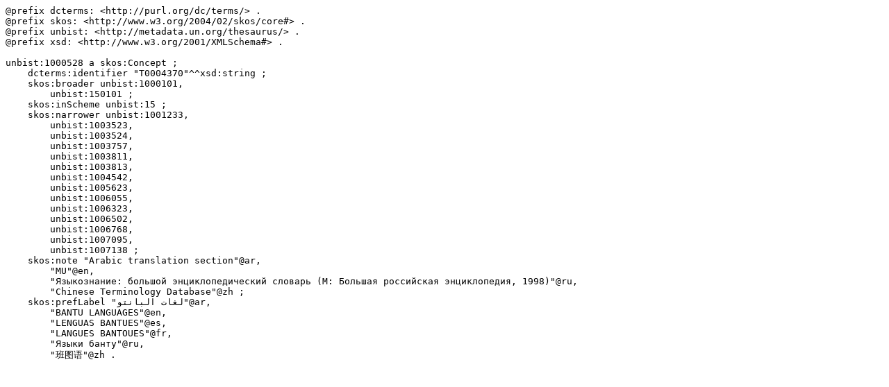

--- FILE ---
content_type: text/turtle; charset=utf-8
request_url: https://metadata.un.org/thesaurus/1000528.ttl
body_size: 1107
content:
@prefix dcterms: <http://purl.org/dc/terms/> .
@prefix skos: <http://www.w3.org/2004/02/skos/core#> .
@prefix unbist: <http://metadata.un.org/thesaurus/> .
@prefix xsd: <http://www.w3.org/2001/XMLSchema#> .

unbist:1000528 a skos:Concept ;
    dcterms:identifier "T0004370"^^xsd:string ;
    skos:broader unbist:1000101,
        unbist:150101 ;
    skos:inScheme unbist:15 ;
    skos:narrower unbist:1001233,
        unbist:1003523,
        unbist:1003524,
        unbist:1003757,
        unbist:1003811,
        unbist:1003813,
        unbist:1004542,
        unbist:1005623,
        unbist:1006055,
        unbist:1006323,
        unbist:1006502,
        unbist:1006768,
        unbist:1007095,
        unbist:1007138 ;
    skos:note "Arabic translation section"@ar,
        "MU"@en,
        "Языкознание: большой энциклопедический словарь (М: Большая российская энциклопедия, 1998)"@ru,
        "Chinese Terminology Database"@zh ;
    skos:prefLabel "لغات البانتو"@ar,
        "BANTU LANGUAGES"@en,
        "LENGUAS BANTUES"@es,
        "LANGUES BANTOUES"@fr,
        "Языки банту"@ru,
        "班图语"@zh .

